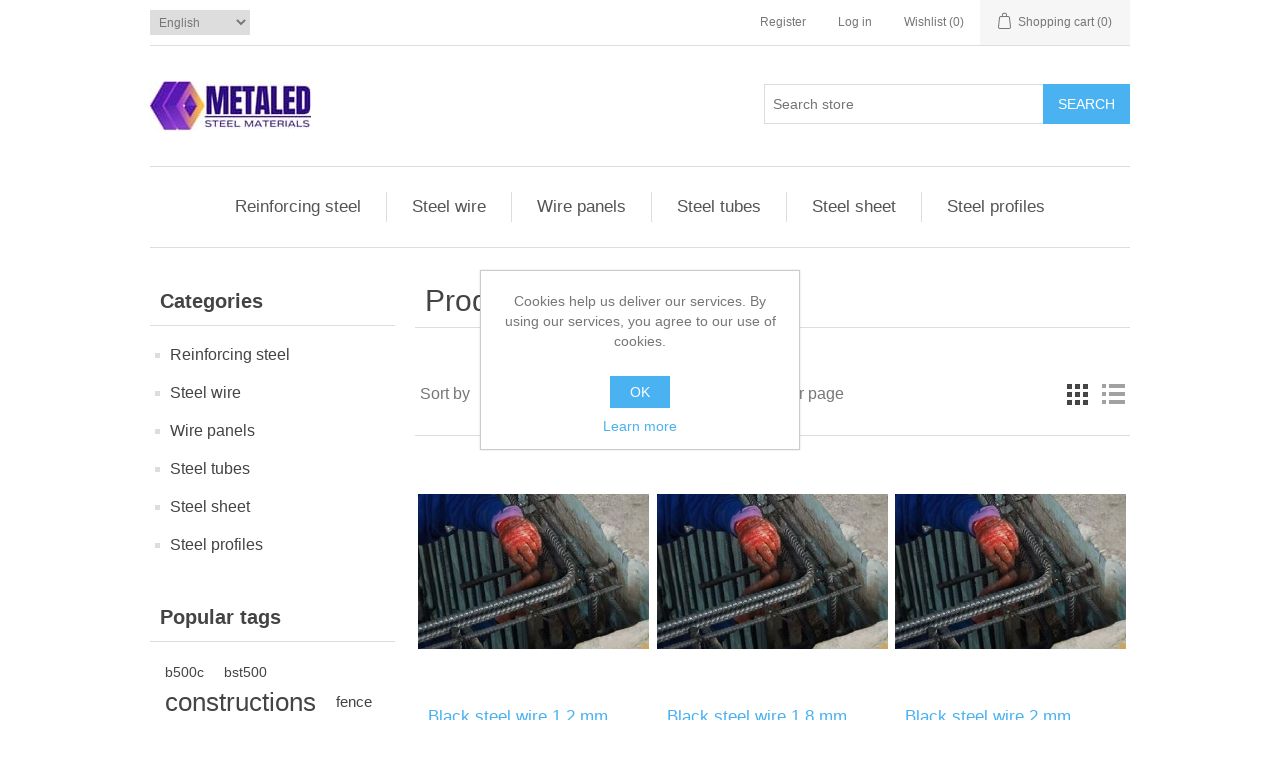

--- FILE ---
content_type: text/html; charset=utf-8
request_url: https://otelstructuri.ro/en/producttag/207/soft
body_size: 9856
content:
<!DOCTYPE html>
<html  class="html-product-tag-page">
    <head>
        <title>Products tagged with &#x27;soft&#x27;. OtelStructuri: materiale constructii</title>
        <meta http-equiv="Content-type" content="text/html;charset=UTF-8" />
        <meta name="description" content="Otelstructuri.ro - produse metalurgice la preturi competitive. Livrari rapide din stoc in Bucuresti, Ilfov si la nivel national. Cere oferta acum!" />
        <meta name="keywords" content="produse,metalurgice,preturi,bucuresti,ilfov" />
        <meta name="generator" content="nopCommerce" />
        <meta name="viewport" content="width=device-width, initial-scale=1" />
        <meta name="google-site-verification" content="UMip9CNX_V0h7UWXcXdcLpsAwB8FcwawmNrzoVcMs6E" />

        
        
        <link href="/lib/jquery-ui-themes/smoothness/jquery-ui-1.10.3.custom.min.css" rel="stylesheet" type="text/css" />
<link href="/Themes/DefaultClean/Content/css/styles.css" rel="stylesheet" type="text/css" />

        <script src="/lib/jquery-1.10.2.min.js" type="text/javascript"></script>

        <link rel="canonical" href="https://otelstructuri.ro/en/producttag/207/soft" />

        
        
        <link rel="shortcut icon" href="https://otelstructuri.ro/favicon.ico" />
        
        <!--Powered by nopCommerce - http://www.nopCommerce.com-->
    </head>
    <body>
        

<div class="ajax-loading-block-window" style="display: none">
</div>
<div id="dialog-notifications-success" title="Notification" style="display:none;">
</div>
<div id="dialog-notifications-error" title="Error" style="display:none;">
</div>
<div id="dialog-notifications-warning" title="Warning" style="display:none;">
</div>
<div id="bar-notification" class="bar-notification">
    <span class="close" title="Close">&nbsp;</span>
</div>



<!--[if lte IE 7]>
    <div style="clear:both;height:59px;text-align:center;position:relative;">
        <a href="http://www.microsoft.com/windows/internet-explorer/default.aspx" target="_blank">
            <img src="/Themes/DefaultClean/Content/images/ie_warning.jpg" height="42" width="820" alt="You are using an outdated browser. For a faster, safer browsing experience, upgrade for free today." />
        </a>
    </div>
<![endif]-->
<div class="master-wrapper-page">
    
    <div class="header">
    
    <div class="header-upper">
        <div class="header-selectors-wrapper">
            
            
                <div class="language-selector">
            <select id="customerlanguage" name="customerlanguage" onchange="setLocation(this.value);"><option value="/en/changelanguage/2?returnurl=%2Fen%2Fproducttag%2F207%2Fsoft">Romana</option>
<option selected="selected" value="/en/changelanguage/1?returnurl=%2Fen%2Fproducttag%2F207%2Fsoft">English</option>
</select>
    </div>

            
        </div>
        <div class="header-links-wrapper">
            <div class="header-links">
    <ul>
        
            <li><a href="/en/register" class="ico-register">Register</a></li>
            <li><a href="/en/login" class="ico-login">Log in</a></li>
                            <li>
                <a href="/en/wishlist" class="ico-wishlist">
                    <span class="wishlist-label">Wishlist</span>
                    <span class="wishlist-qty">(0)</span>
                </a>
            </li>
                    <li id="topcartlink">
                <a href="/en/cart" class="ico-cart">
                    <span class="cart-label">Shopping cart</span>
                    <span class="cart-qty">(0)</span>
                </a>
            </li>
        
    </ul>
            
</div>

            <div id="flyout-cart" class="flyout-cart">
    <div class="mini-shopping-cart">
        <div class="count">
You have no items in your shopping cart.        </div>
    </div>
</div>

        </div>
    </div>
    
    <div class="header-lower">
        <div class="header-logo">
            <a href="/en">
    <img title="" alt="Otel Structuri" src="https://otelstructuri.ro/images/thumbs/000/0001963.jpeg">
</a>
        </div>
        <div class="search-box store-search-box">
            <form method="get" id="small-search-box-form" action="/en/search">
    <input type="text" class="search-box-text" id="small-searchterms" autocomplete="off" name="q" placeholder="Search store" />
    
    <input type="submit" class="button-1 search-box-button" value="Search" />
        
            
    
</form>
        </div>
    </div>
    
</div>

    
    <div class="header-menu">
        <ul class="top-menu">
    
        <li>
    <a href="/en/reinforcing-steel">Reinforcing steel
    </a>
            <div class="sublist-toggle"></div>
            <ul class="sublist first-level">
<li>
    <a href="/en/ob37-wire-rod-coil">OB37 wire rod coil
    </a>
</li><li>
    <a href="/en/pc52-b500c-coil">PC52 / B500C coil
    </a>
</li><li>
    <a href="/en/pc52-b500c-bar">PC52 / B500C rebar
    </a>
</li><li>
    <a href="/en/cut-bent-rebar">Cut &amp; bent rebar
    </a>
</li><li>
    <a href="/en/eco-welded-mesh">Eco welded mesh
    </a>
</li><li>
    <a href="/en/welded-wire-mesh-2x6-m">Welded wire mesh 2x6 m
    </a>
</li>            </ul>
</li><li>
    <a href="/en/steel-wire">Steel wire
    </a>
            <div class="sublist-toggle"></div>
            <ul class="sublist first-level">
<li>
    <a href="/en/black-wire">Black wire
    </a>
</li><li>
    <a href="/en/zinc-wire">Zinc wire
    </a>
</li><li>
    <a href="/en/barbed-wire">Barbed wire
    </a>
</li><li>
    <a href="/en/construction-nails">Construction nails
    </a>
</li><li>
    <a href="/en/tin-roofing-nails">Tin roofing nails
    </a>
</li>            </ul>
</li><li>
    <a href="/en/wire-panels">Wire panels
    </a>
            <div class="sublist-toggle"></div>
            <ul class="sublist first-level">
<li>
    <a href="/en/zinc-coated-panel">Zinc coated panel
    </a>
</li><li>
    <a href="/en/powder-coated-panel">Powder coated panel
    </a>
</li><li>
    <a href="/en/metal-fence-posts">Metal fence posts
    </a>
</li><li>
    <a href="/en/galvanized-welded-mesh">Galvanized welded mesh
    </a>
</li><li>
    <a href="/en/braided-wire-mesh">Braided wire mesh
    </a>
</li><li>
    <a href="/en/rabbit-wire-mesh">Rabbit wire mesh
    </a>
</li>            </ul>
</li><li>
    <a href="/en/steel-tubes">Steel tubes
    </a>
            <div class="sublist-toggle"></div>
            <ul class="sublist first-level">
<li>
    <a href="/en/square-hollow-section">Square hollow section
    </a>
</li><li>
    <a href="/en/rectangular-hollow-section">Rectangular hollow section
    </a>
</li><li>
    <a href="/en/circular-hollow-section">Circular hollow section
    </a>
</li><li>
    <a href="/en/steel-plumbing-pipe">Steel plumbing pipe
    </a>
</li><li>
    <a href="/en/galvanized-steel-pipe">Galvanized steel pipe
    </a>
</li>            </ul>
</li><li>
    <a href="/en/steel-sheet">Steel sheet
    </a>
            <div class="sublist-toggle"></div>
            <ul class="sublist first-level">
<li>
    <a href="/en/hot-rolled-steel-sheet">Hot rolled steel sheet
    </a>
</li><li>
    <a href="/en/cold-rolled-steel-sheet">Cold rolled steel sheet
    </a>
</li><li>
    <a href="/en/glavanised-steel-sheets">Glavanised steel sheets
    </a>
</li>            </ul>
</li><li>
    <a href="/en/steel-profiles">Steel profiles
    </a>
            <div class="sublist-toggle"></div>
            <ul class="sublist first-level">
<li>
    <a href="/en/round-steel-bar">Round steel bar
    </a>
</li><li>
    <a href="/en/square-steel-bar">Square steel bar
    </a>
</li><li>
    <a href="/en/flat-steel-bar">Flat steel bar
    </a>
</li><li>
    <a href="/en/hexagonal-steel-bar">Hexagonal steel bar
    </a>
</li><li>
    <a href="/en/angle-steel-profile">Angle steel profile
    </a>
</li><li>
    <a href="/en/inp-steel-profile">INP steel profile
    </a>
</li><li>
    <a href="/en/unp-steel-profile">UNP steel profile
    </a>
</li>            </ul>
</li>                                
</ul>
    <div class="menu-toggle">Categories</div>
    <ul class="top-menu mobile">
        
        <li>
    <a href="/en/reinforcing-steel">Reinforcing steel
    </a>
            <div class="sublist-toggle"></div>
            <ul class="sublist first-level">
<li>
    <a href="/en/ob37-wire-rod-coil">OB37 wire rod coil
    </a>
</li><li>
    <a href="/en/pc52-b500c-coil">PC52 / B500C coil
    </a>
</li><li>
    <a href="/en/pc52-b500c-bar">PC52 / B500C rebar
    </a>
</li><li>
    <a href="/en/cut-bent-rebar">Cut &amp; bent rebar
    </a>
</li><li>
    <a href="/en/eco-welded-mesh">Eco welded mesh
    </a>
</li><li>
    <a href="/en/welded-wire-mesh-2x6-m">Welded wire mesh 2x6 m
    </a>
</li>            </ul>
</li><li>
    <a href="/en/steel-wire">Steel wire
    </a>
            <div class="sublist-toggle"></div>
            <ul class="sublist first-level">
<li>
    <a href="/en/black-wire">Black wire
    </a>
</li><li>
    <a href="/en/zinc-wire">Zinc wire
    </a>
</li><li>
    <a href="/en/barbed-wire">Barbed wire
    </a>
</li><li>
    <a href="/en/construction-nails">Construction nails
    </a>
</li><li>
    <a href="/en/tin-roofing-nails">Tin roofing nails
    </a>
</li>            </ul>
</li><li>
    <a href="/en/wire-panels">Wire panels
    </a>
            <div class="sublist-toggle"></div>
            <ul class="sublist first-level">
<li>
    <a href="/en/zinc-coated-panel">Zinc coated panel
    </a>
</li><li>
    <a href="/en/powder-coated-panel">Powder coated panel
    </a>
</li><li>
    <a href="/en/metal-fence-posts">Metal fence posts
    </a>
</li><li>
    <a href="/en/galvanized-welded-mesh">Galvanized welded mesh
    </a>
</li><li>
    <a href="/en/braided-wire-mesh">Braided wire mesh
    </a>
</li><li>
    <a href="/en/rabbit-wire-mesh">Rabbit wire mesh
    </a>
</li>            </ul>
</li><li>
    <a href="/en/steel-tubes">Steel tubes
    </a>
            <div class="sublist-toggle"></div>
            <ul class="sublist first-level">
<li>
    <a href="/en/square-hollow-section">Square hollow section
    </a>
</li><li>
    <a href="/en/rectangular-hollow-section">Rectangular hollow section
    </a>
</li><li>
    <a href="/en/circular-hollow-section">Circular hollow section
    </a>
</li><li>
    <a href="/en/steel-plumbing-pipe">Steel plumbing pipe
    </a>
</li><li>
    <a href="/en/galvanized-steel-pipe">Galvanized steel pipe
    </a>
</li>            </ul>
</li><li>
    <a href="/en/steel-sheet">Steel sheet
    </a>
            <div class="sublist-toggle"></div>
            <ul class="sublist first-level">
<li>
    <a href="/en/hot-rolled-steel-sheet">Hot rolled steel sheet
    </a>
</li><li>
    <a href="/en/cold-rolled-steel-sheet">Cold rolled steel sheet
    </a>
</li><li>
    <a href="/en/glavanised-steel-sheets">Glavanised steel sheets
    </a>
</li>            </ul>
</li><li>
    <a href="/en/steel-profiles">Steel profiles
    </a>
            <div class="sublist-toggle"></div>
            <ul class="sublist first-level">
<li>
    <a href="/en/round-steel-bar">Round steel bar
    </a>
</li><li>
    <a href="/en/square-steel-bar">Square steel bar
    </a>
</li><li>
    <a href="/en/flat-steel-bar">Flat steel bar
    </a>
</li><li>
    <a href="/en/hexagonal-steel-bar">Hexagonal steel bar
    </a>
</li><li>
    <a href="/en/angle-steel-profile">Angle steel profile
    </a>
</li><li>
    <a href="/en/inp-steel-profile">INP steel profile
    </a>
</li><li>
    <a href="/en/unp-steel-profile">UNP steel profile
    </a>
</li>            </ul>
</li>                                                                
    </ul>
    

    </div>
    <div class="master-wrapper-content">
        

        <div class="master-column-wrapper">
            <div class="side-2">
    <div class="block block-category-navigation">
        <div class="title">
            <strong>Categories</strong>
        </div>
        <div class="listbox">
            <ul class="list">

<li class="inactive">
    <a href="/en/reinforcing-steel">Reinforcing steel
    </a>
</li>

<li class="inactive">
    <a href="/en/steel-wire">Steel wire
    </a>
</li>

<li class="inactive">
    <a href="/en/wire-panels">Wire panels
    </a>
</li>

<li class="inactive">
    <a href="/en/steel-tubes">Steel tubes
    </a>
</li>

<li class="inactive">
    <a href="/en/steel-sheet">Steel sheet
    </a>
</li>

<li class="inactive">
    <a href="/en/steel-profiles">Steel profiles
    </a>
</li>
            </ul>
        </div>
    </div>
    <div class="block block-popular-tags">
        <div class="title">
            <strong>Popular tags</strong>
        </div>
        <div class="listbox">
            <div class="tags">
                <ul>
                        <li><a href="/en/producttag/159/b500c" style="font-size:85%;">b500c</a></li>
                        <li><a href="/en/producttag/65/bst500" style="font-size:85%;">bst500</a></li>
                        <li><a href="/en/producttag/44/constructions" style="font-size:150%;">constructions</a></li>
                        <li><a href="/en/producttag/25/fence" style="font-size:90%;">fence</a></li>
                        <li><a href="/en/producttag/20/foundations" style="font-size:90%;">foundations</a></li>
                        <li><a href="/en/producttag/145/galvanized" style="font-size:85%;">galvanized</a></li>
                        <li><a href="/en/producttag/147/materials" style="font-size:150%;">materials</a></li>
                        <li><a href="/en/producttag/187/mesh" style="font-size:100%;">mesh</a></li>
                        <li><a href="/en/producttag/54/panel" style="font-size:85%;">panel</a></li>
                        <li><a href="/en/producttag/166/profiled" style="font-size:85%;">profiled</a></li>
                        <li><a href="/en/producttag/241/rebar" style="font-size:90%;">rebar</a></li>
                        <li><a href="/en/producttag/240/reinforcing-steel" style="font-size:90%;">reinforcing steel</a></li>
                        <li><a href="/en/producttag/19/structures" style="font-size:90%;">structures</a></li>
                        <li><a href="/en/producttag/191/welded" style="font-size:85%;">welded</a></li>
                        <li><a href="/en/producttag/103/wire" style="font-size:85%;">wire</a></li>
                </ul>
            </div>
                <div class="view-all">
                    <a href="/en/producttag/all">View all</a>
                </div>
        </div>
    </div>
</div>
<div class="center-2">
    
    <div class="page product-tag-page">
    <div class="page-title">
        <h1>Products tagged with &#x27;soft&#x27;</h1>
    </div>
    <div class="page-body">
        
<div class="product-selectors">
        <div class="product-viewmode">
            <span>View as</span>
                <a class="viewmode-icon grid selected" href="https://otelstructuri.ro/en/producttag/207/soft?viewmode=grid" title="Grid">Grid</a>
                <a class="viewmode-icon list " href="https://otelstructuri.ro/en/producttag/207/soft?viewmode=list" title="List">List</a>
        </div>
            <div class="product-sorting">
            <span>Sort by</span>
            <select id="products-orderby" name="products-orderby" onchange="setLocation(this.value);"><option selected="selected" value="https://otelstructuri.ro/en/producttag/207/soft?orderby=0">Position</option>
<option value="https://otelstructuri.ro/en/producttag/207/soft?orderby=5">Name: A to Z</option>
<option value="https://otelstructuri.ro/en/producttag/207/soft?orderby=6">Name: Z to A</option>
<option value="https://otelstructuri.ro/en/producttag/207/soft?orderby=10">Price: Low to High</option>
<option value="https://otelstructuri.ro/en/producttag/207/soft?orderby=11">Price: High to Low</option>
</select>
        </div>
            <div class="product-page-size">
            <span>Display</span>
            <select id="products-pagesize" name="products-pagesize" onchange="setLocation(this.value);"><option value="https://otelstructuri.ro/en/producttag/207/soft?pagesize=3">3</option>
<option selected="selected" value="https://otelstructuri.ro/en/producttag/207/soft?pagesize=6">6</option>
<option value="https://otelstructuri.ro/en/producttag/207/soft?pagesize=9">9</option>
<option value="https://otelstructuri.ro/en/producttag/207/soft?pagesize=18">18</option>
</select>
            <span>per page</span>
        </div>
</div>        
            <div class="product-grid">
                <div class="item-grid">
                        <div class="item-box">
                            <div class="product-item" data-productid="73">
    <div class="picture">
        <a href="/en/black-steel-wire-12-mm" title="Sarma moale neagra 1.2 mm">
            <img alt="Sarma moale neagra 1.2 mm pentru legat armaturi in colac." src="https://otelstructuri.ro/images/thumbs/000/0000738_sarma-moale-neagra-12-mm_415.jpeg" title="Sarma moale neagra 1.2 mm" />
        </a>
    </div>
    <div class="details">
        <h2 class="product-title">
            <a href="/en/black-steel-wire-12-mm">Black steel wire 1.2 mm</a>
        </h2>
                    <div class="product-rating-box" title="0 review(s)">
                <div class="rating">
                    <div style="width: 0%">
                    </div>
                </div>
            </div>
        <div class="description">
            Black steel wire 1.2 mm for binding.
        </div>
        <div class="add-info">
            
            <div class="prices">
                <span class="price actual-price">Call for pricing</span>
                            </div>
            
            <div class="buttons">
                    <input type="button" value="Add to cart" class="button-2 product-box-add-to-cart-button" onclick="AjaxCart.addproducttocart_catalog('/en/addproducttocart/catalog/73/1/1');return false;" />
                                                    <input type="button" value="Add to wishlist" title="Add to wishlist" class="button-2 add-to-wishlist-button" onclick="AjaxCart.addproducttocart_catalog('/en/addproducttocart/catalog/73/2/1');return false;" />
            </div>
            
        </div>
    </div>
</div>

                        </div>
                        <div class="item-box">
                            <div class="product-item" data-productid="74">
    <div class="picture">
        <a href="/en/black-steel-wire-18-mm" title="Sarma moale neagra 1.8 mm">
            <img alt="Sarma moale neagra 1.8 mm pentru legat armaturi in colac." src="https://otelstructuri.ro/images/thumbs/000/0000739_sarma-moale-neagra-18-mm_415.jpeg" title="Sarma moale neagra 1.8 mm" />
        </a>
    </div>
    <div class="details">
        <h2 class="product-title">
            <a href="/en/black-steel-wire-18-mm">Black steel wire 1.8 mm</a>
        </h2>
                    <div class="product-rating-box" title="0 review(s)">
                <div class="rating">
                    <div style="width: 0%">
                    </div>
                </div>
            </div>
        <div class="description">
            Black steel wire 1.8 mm for binding.
        </div>
        <div class="add-info">
            
            <div class="prices">
                <span class="price actual-price">Call for pricing</span>
                            </div>
            
            <div class="buttons">
                    <input type="button" value="Add to cart" class="button-2 product-box-add-to-cart-button" onclick="AjaxCart.addproducttocart_catalog('/en/addproducttocart/catalog/74/1/1');return false;" />
                                                    <input type="button" value="Add to wishlist" title="Add to wishlist" class="button-2 add-to-wishlist-button" onclick="AjaxCart.addproducttocart_catalog('/en/addproducttocart/catalog/74/2/1');return false;" />
            </div>
            
        </div>
    </div>
</div>

                        </div>
                        <div class="item-box">
                            <div class="product-item" data-productid="75">
    <div class="picture">
        <a href="/en/black-steel-wire-2-mm" title="Sarma moale neagra 2 mm">
            <img alt="Sarma moale neagra 2 mm pentru legat cofraje in colac." src="https://otelstructuri.ro/images/thumbs/000/0000740_sarma-moale-neagra-2-mm_415.jpeg" title="Sarma moale neagra 2 mm" />
        </a>
    </div>
    <div class="details">
        <h2 class="product-title">
            <a href="/en/black-steel-wire-2-mm">Black steel wire 2 mm</a>
        </h2>
                    <div class="product-rating-box" title="0 review(s)">
                <div class="rating">
                    <div style="width: 0%">
                    </div>
                </div>
            </div>
        <div class="description">
            Black steel wire 2 mm for binding.
        </div>
        <div class="add-info">
            
            <div class="prices">
                <span class="price actual-price">Call for pricing</span>
                            </div>
            
            <div class="buttons">
                    <input type="button" value="Add to cart" class="button-2 product-box-add-to-cart-button" onclick="AjaxCart.addproducttocart_catalog('/en/addproducttocart/catalog/75/1/1');return false;" />
                                                    <input type="button" value="Add to wishlist" title="Add to wishlist" class="button-2 add-to-wishlist-button" onclick="AjaxCart.addproducttocart_catalog('/en/addproducttocart/catalog/75/2/1');return false;" />
            </div>
            
        </div>
    </div>
</div>

                        </div>
                        <div class="item-box">
                            <div class="product-item" data-productid="76">
    <div class="picture">
        <a href="/en/black-steel-wire-25-mm" title="Sarma moale neagra 2.5 mm">
            <img alt="Sarma moale neagra 2.5 mm pentru legat cofraje in colac." src="https://otelstructuri.ro/images/thumbs/000/0000741_sarma-moale-neagra-25-mm_415.jpeg" title="Sarma moale neagra 2.5 mm" />
        </a>
    </div>
    <div class="details">
        <h2 class="product-title">
            <a href="/en/black-steel-wire-25-mm">Black steel wire 2.5 mm</a>
        </h2>
                    <div class="product-rating-box" title="0 review(s)">
                <div class="rating">
                    <div style="width: 0%">
                    </div>
                </div>
            </div>
        <div class="description">
            Black steel wire 2.5 mm for binding.
        </div>
        <div class="add-info">
            
            <div class="prices">
                <span class="price actual-price">Call for pricing</span>
                            </div>
            
            <div class="buttons">
                    <input type="button" value="Add to cart" class="button-2 product-box-add-to-cart-button" onclick="AjaxCart.addproducttocart_catalog('/en/addproducttocart/catalog/76/1/1');return false;" />
                                                    <input type="button" value="Add to wishlist" title="Add to wishlist" class="button-2 add-to-wishlist-button" onclick="AjaxCart.addproducttocart_catalog('/en/addproducttocart/catalog/76/2/1');return false;" />
            </div>
            
        </div>
    </div>
</div>

                        </div>
                        <div class="item-box">
                            <div class="product-item" data-productid="77">
    <div class="picture">
        <a href="/en/black-steel-wire-3-mm" title="Sarma moale neagra 3 mm">
            <img alt="Sarma moale neagra 3 mm de fierar pentru legat cofraje in colac." src="https://otelstructuri.ro/images/thumbs/000/0000742_sarma-moale-neagra-3-mm_415.jpeg" title="Sarma moale neagra 3 mm" />
        </a>
    </div>
    <div class="details">
        <h2 class="product-title">
            <a href="/en/black-steel-wire-3-mm">Black steel wire 3 mm</a>
        </h2>
                    <div class="product-rating-box" title="0 review(s)">
                <div class="rating">
                    <div style="width: 0%">
                    </div>
                </div>
            </div>
        <div class="description">
            Black steel wire 3 mm for binding.
        </div>
        <div class="add-info">
            
            <div class="prices">
                <span class="price actual-price">Call for pricing</span>
                            </div>
            
            <div class="buttons">
                    <input type="button" value="Add to cart" class="button-2 product-box-add-to-cart-button" onclick="AjaxCart.addproducttocart_catalog('/en/addproducttocart/catalog/77/1/1');return false;" />
                                                    <input type="button" value="Add to wishlist" title="Add to wishlist" class="button-2 add-to-wishlist-button" onclick="AjaxCart.addproducttocart_catalog('/en/addproducttocart/catalog/77/2/1');return false;" />
            </div>
            
        </div>
    </div>
</div>

                        </div>
                        <div class="item-box">
                            <div class="product-item" data-productid="141">
    <div class="picture">
        <a href="/en/black-steel-wire-4-mm" title="Sarma moale neagra 4 mm">
            <img alt="Sarma moale neagra 4 mm de dulgher pentru legat in colac." src="https://otelstructuri.ro/images/thumbs/000/0000743_sarma-moale-neagra-4-mm_415.jpeg" title="Sarma moale neagra 4 mm" />
        </a>
    </div>
    <div class="details">
        <h2 class="product-title">
            <a href="/en/black-steel-wire-4-mm">Black steel wire 4 mm</a>
        </h2>
                    <div class="product-rating-box" title="0 review(s)">
                <div class="rating">
                    <div style="width: 0%">
                    </div>
                </div>
            </div>
        <div class="description">
            Black steel wire 4 mm for binding.
        </div>
        <div class="add-info">
            
            <div class="prices">
                <span class="price actual-price">Call for pricing</span>
                            </div>
            
            <div class="buttons">
                    <input type="button" value="Add to cart" class="button-2 product-box-add-to-cart-button" onclick="AjaxCart.addproducttocart_catalog('/en/addproducttocart/catalog/141/1/1');return false;" />
                                                    <input type="button" value="Add to wishlist" title="Add to wishlist" class="button-2 add-to-wishlist-button" onclick="AjaxCart.addproducttocart_catalog('/en/addproducttocart/catalog/141/2/1');return false;" />
            </div>
            
        </div>
    </div>
</div>

                        </div>
                </div>
            </div>
                            <div class="pager">
                <ul><li class="current-page"><span>1</span></li><li class="individual-page"><a href="https://otelstructuri.ro/en/producttag/207/soft?pagenumber=2">2</a></li><li class="next-page"><a href="https://otelstructuri.ro/en/producttag/207/soft?pagenumber=2">Next</a></li></ul>
            </div>
        
    </div>
</div>

    
</div>

        </div>
        
    </div>
    <div class="footer">
    <div class="footer-upper">
        <div class="footer-block information">
            <div class="title">
                <strong>Information</strong>
            </div>
            <ul class="list">
                    <li><a href="/en/sitemap">Sitemap</a></li>
                                    <li><a href="/en/aboutus">AboutUs</a></li>
                    <li><a href="/en/terms-and-conditions">Terms and conditions</a></li>
                    <li><a href="/en/cookies">Cookies</a></li>
                <li><a href="/en/contactus">Contact us</a></li>
            </ul>
        </div>
        <div class="footer-block customer-service">
            <div class="title">
                <strong>Customer service</strong>
            </div>
            <ul class="list">
                <li><a href="/en/search">Search</a> </li>
                                                                    <li><a href="/en/recentlyviewedproducts">Recently viewed products</a></li>
                                                    <li><a href="/en/newproducts">New products</a></li>
                                    <li><a href="/en/deliveries-and-returns">Deliveries and returns</a></li>
            </ul>
        </div>
        <div class="footer-block my-account">
            <div class="title">
                <strong>My account</strong>
            </div>
            <ul class="list">
                <li><a href="/en/customer/info">My account</a></li>
                <li><a href="/en/order/history">Orders</a></li>
                <li><a href="/en/customer/addresses">Addresses</a></li>
                    <li><a href="/en/cart">Shopping cart</a></li>
                                    <li><a href="/en/wishlist">Wishlist</a></li>
                                            </ul>
        </div>
        <div class="footer-block follow-us">
            <div class="social">
                <div class="title">
                    <strong>Follow us</strong>
                </div>
                <ul class="networks">
		<li class="facebook"><a href="https://www.facebook.com/otelstructuri.ro/" target="_blank">Facebook</a></li>
			<li class="twitter"><a href="https://ro.pinterest.com/vanzari0003/" target="_blank">Twitter</a></li>
				<li class="youtube"><a href="https://www.youtube.com/channel/UCJWexnIZS4Rv5lUwVMm-GqA" target="_blank">YouTube</a></li>
			<li class="google-plus"><a href="https://www.google.com/maps/dir//Strada&#x2B;Vintil%C4%83&#x2B;Mih%C4%83ilescu&#x2B;8,&#x2B;Bucure%C8%99ti&#x2B;060392/@44.4546325,25.9664279,12z/data=!4m8!4m7!1m0!1m5!1m1!1s0x40b201b4ac35f84d:0x18a9ec5eb8194448!2m2!1d26.0488285!2d44.4546621?entry=ttu&amp;g_ep=EgoyMDI1MDgzMC4wIKXMDSoASAFQAw%3D%3D" target="_blank">Google+</a></li>
</ul>
            </div>
            <div class="newsletter">
    <div class="title">
        <strong>Newsletter</strong>
    </div>
    <div class="newsletter-subscribe" id="newsletter-subscribe-block">
        <div class="newsletter-email">
            <input id="newsletter-email" class="newsletter-subscribe-text" placeholder="Enter your email here..." type="email" name="NewsletterEmail" value="" />
            <input type="button" value="Subscribe" id="newsletter-subscribe-button" class="button-1 newsletter-subscribe-button"/>
        </div>
        <div class="newsletter-validation">
            <span id="subscribe-loading-progress" style="display: none;" class="please-wait">Wait...</span>
            <span class="field-validation-valid" data-valmsg-for="NewsletterEmail" data-valmsg-replace="true"></span>
        </div>
    </div>
    <div class="newsletter-result" id="newsletter-result-block"></div>
    
</div>
        </div>
    </div>
    <div class="footer-lower">
        <div class="footer-info">
            <span class="footer-disclaimer">Copyright &copy; 2026 Otel Structuri. All rights reserved.</span>
        </div>
            <div class="footer-powered-by">
                Powered by <a href="https://www.nopcommerce.com/">nopCommerce</a>
            </div>
        
    </div>
    
</div>


</div>

<div id="eu-cookie-bar-notification" class="eu-cookie-bar-notification">
    <div class="content">
        <div class="text">Cookies help us deliver our services. By using our services, you agree to our use of cookies.</div>
        <div class="buttons-more">
            <button type="button" class="ok-button button-1" id="eu-cookie-ok">OK</button>
            <a class="learn-more" href="/en/cookies">Learn more</a>
        </div>
    </div>
</div>
<!-- Google code for Analytics tracking -->
<script type="text/javascript">
var _gaq = _gaq || [];
_gaq.push(['_setAccount', 'UA-134462046-1']);
_gaq.push(['_trackPageview']);
(function() {
var ga = document.createElement('script'); ga.type = 'text/javascript'; ga.async = true;
ga.src = ('https:' == document.location.protocol ? 'https://ssl' : 'http://www') + '.google-analytics.com/ga.js';
var s = document.getElementsByTagName('script')[0]; s.parentNode.insertBefore(ga, s);
})();
</script>


        
        <script src="/lib/jquery.validate.min.js" type="text/javascript"></script>
<script src="/lib/jquery.validate.unobtrusive.min.js" type="text/javascript"></script>
<script src="/lib/jquery-ui-1.10.3.custom.min.js" type="text/javascript"></script>
<script src="/lib/jquery-migrate-1.2.1.min.js" type="text/javascript"></script>
<script src="/js/public.common.js" type="text/javascript"></script>
<script src="/js/public.ajaxcart.js" type="text/javascript"></script>

        <script type="text/javascript">
    $(document).ready(function () {
        $('#eu-cookie-bar-notification').show();

        $('#eu-cookie-ok').click(function () {
            $.ajax({
                cache: false,
                type: 'POST',
                url: '/eucookielawaccept',
                dataType: 'json',
                success: function (data) {
                    $('#eu-cookie-bar-notification').hide();
                },
                failure: function () {
                    alert('Cannot store value');
                }
            });
        });
    });
</script>
<script type="text/javascript">
    $(document).ready(function () {
        $('.block .title').click(function () {
            var e = window, a = 'inner';
            if (!('innerWidth' in window)) {
                a = 'client';
                e = document.documentElement || document.body;
            }
            var result = { width: e[a + 'Width'], height: e[a + 'Height'] };
            if (result.width < 1001) {
                $(this).siblings('.listbox').slideToggle('slow');
            }
        });
    });
</script>
<script type="text/javascript">
    $(document).ready(function () {
        $('.footer-block .title').click(function () {
            var e = window, a = 'inner';
            if (!('innerWidth' in window)) {
                a = 'client';
                e = document.documentElement || document.body;
            }
            var result = { width: e[a + 'Width'], height: e[a + 'Height'] };
            if (result.width < 769) {
                $(this).siblings('.list').slideToggle('slow');
            }
        });
    });
</script>
<script type="text/javascript">
        function newsletter_subscribe(subscribe) {
            var subscribeProgress = $("#subscribe-loading-progress");
            subscribeProgress.show();
            var postData = {
                subscribe: subscribe,
                email: $("#newsletter-email").val()
            };
            $.ajax({
                cache: false,
                type: "POST",
                url: "/en/subscribenewsletter",
                data: postData,
                success: function(data) {
                    subscribeProgress.hide();
                    $("#newsletter-result-block").html(data.Result);
                    if (data.Success) {
                        $('#newsletter-subscribe-block').hide();
                        $('#newsletter-result-block').show();
                    } else {
                        $('#newsletter-result-block').fadeIn("slow").delay(2000).fadeOut("slow");
                    }
                },
                error: function(xhr, ajaxOptions, thrownError) {
                    alert('Failed to subscribe.');
                    subscribeProgress.hide();
                }
            });
        }

        $(document).ready(function () {
            $('#newsletter-subscribe-button').click(function () {
newsletter_subscribe('true');            });
            $("#newsletter-email").keydown(function (event) {
                if (event.keyCode == 13) {
                    $("#newsletter-subscribe-button").click();
                    return false;
                }
            });
        });
    </script>
<script type="text/javascript">
        $(document).ready(function () {
            $('.menu-toggle').click(function () {
                $(this).siblings('.top-menu.mobile').slideToggle('slow');
            });
            $('.top-menu.mobile .sublist-toggle').click(function () {
                $(this).siblings('.sublist').slideToggle('slow');
            });
        });
    </script>
<script type="text/javascript">
        AjaxCart.init(false, '.header-links .cart-qty', '.header-links .wishlist-qty', '#flyout-cart');
    </script>
<script type="text/javascript">
            $(document).ready(function() {
                $('#small-searchterms').autocomplete({
                        delay: 500,
                        minLength: 3,
                        source: '/en/catalog/searchtermautocomplete',
                        appendTo: '.search-box',
                        select: function(event, ui) {
                            $("#small-searchterms").val(ui.item.label);
                            setLocation(ui.item.producturl);
                            return false;
                        }
                    })
                    .data("ui-autocomplete")._renderItem = function(ul, item) {
                        var t = item.label;
                        //html encode
                        t = htmlEncode(t);
                        return $("<li></li>")
                            .data("item.autocomplete", item)
                            .append("<a><span>" + t + "</span></a>")
                            .appendTo(ul);
                    };
            });
        </script>
<script type="text/javascript">
            $("#small-search-box-form").submit(function(event) {
                if ($("#small-searchterms").val() == "") {
                    alert('Please enter some search keyword');
                    $("#small-searchterms").focus();
                    event.preventDefault();
                }
            });
        </script>
<script type="text/javascript">
            $(document).ready(function () {
                $('.header').on('mouseenter', '#topcartlink', function () {
                    $('#flyout-cart').addClass('active');
                });
                $('.header').on('mouseleave', '#topcartlink', function () {
                    $('#flyout-cart').removeClass('active');
                });
                $('.header').on('mouseenter', '#flyout-cart', function () {
                    $('#flyout-cart').addClass('active');
                });
                $('.header').on('mouseleave', '#flyout-cart', function () {
                    $('#flyout-cart').removeClass('active');
                });
            });
        </script>

    </body>
</html>